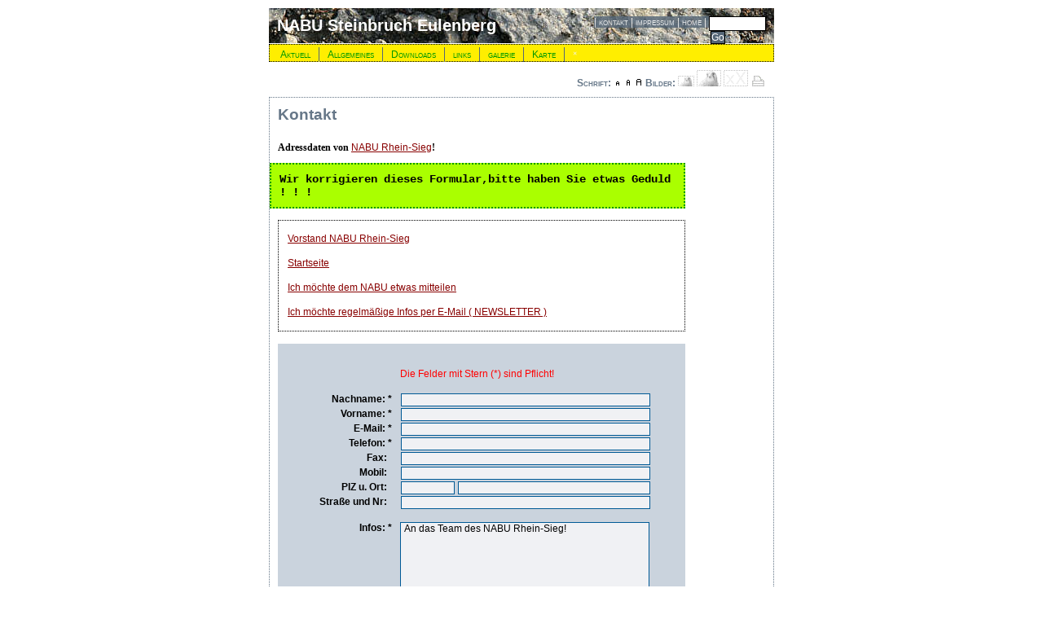

--- FILE ---
content_type: text/html
request_url: http://www.horstees.de/cgi-bin/baseportal.pl?htx=/section/eulenberg/public/index&modus=normal&titel=Kontakt&display=allgemeines&font=12
body_size: 6701
content:




<!DOCTYPE html PUBLIC "-//W3C//DTD XHTML 1.0 Strict//EN"
"http://www.w3.org/TR/xhtml1/DTD/xhtml1-strict.dtd">
<html xmlns="http://www.w3.org/1999/xhtml" lang="en" xml:lang="en">
<head>
<meta http-equiv="imagetoolbar" content="no" />
<meta name="robots" content="follow" />
<meta name="revisit-after" content="7 days" />
<meta http-equiv="content-language" content="de" />
<meta http-equiv="content-type" content="text/html; charset=ISO-8859-1" />
<meta http-equiv="content-Script-type" content="text/javascript" />
<meta http-equiv="content-Style-type" content="text/css" />
<meta name="author" content="Horst Köcher" />
<meta name="keywords" content="Steinbruch, Eulenberg, Nabu, Nabu Rhein-Sieg, Hennef, Rhein-Sieg-Kreis, Siegburg, Eitorf, Basalt, Westerwald, Vulkanismus, Gelbbauchunke, Siebengebirge, Schotter, südexponiert, Hang, Hänge, Blockhalde, xerotherm, trocken, warm, Niederwald, Naturschutzgebiet, Pflanzen, Tiere, wärmeliebend, Lebensraum, Basaltsäule, Wasser, Terrasse, Hühnerberg, Hanfbachtal, Uckerath, Hanfbach, Wald, Flächen, Maßnahme, mähen, Mähgut, Wiese, Trockenrasen, See, Qualle, Meduse, seltene, Pflegeplan, Stiftung, Nordrhein, Westfalen, Köln, Kölner, Kreissparkasse, Schwalbenschwanz, Feuerfalter, Spanische Flagge, Russischer Bär, Kleiner Perlmutterfalter, Bläuling, Farn, Bäume," />
<meta name="description" content="Der Basalt im Steinbruch Eulenberg bietet Tiere und Pflanzen eine ...." />
<link rel="shortcut icon" href="http://www.horstees.de/bp-files/logo_NABU_icon.ico" />
<script type="text/javascript" src="../../../../../JS/js.js"></script>
<title>Steinbruch Eulenberg</title>
<style type="text/css">
* {
margin:0px;
padding:0px;
font-size:12px;
font-family:verdana,arial,sans;
font-weight:normal;
text-align:left;
}
a.hell:link
{
font-family:verdana,arial;
font-weight:400;
font-style:normal;
text-decoration:none;
color:#F1F5F9;
}
a.hell:visited
{
font-family:verdana,arial;
font-weight:400;
font-style:normal;
text-decoration:none;
color:#F1F5F9;
}
a.hell:hover
{
font-family:verdana,arial;
font-weight:400;
font-style:normal;
text-decoration:underline;
color:#ff0000;
}
a.hell:active
{
font-family:verdana,arial;
font-weight:400;
font-style:normal;
text-decoration:underline;
color:#ff8800;
}
a.gruen:link
{
font-family:verdana,arial;
font-weight:400;
font-style:normal;
text-decoration:none;
color:#009900;
}
a.gruen:visited
{
font-family:verdana,arial;
font-weight:400;
font-style:normal;
text-decoration:none;
color:#00aa00;
}
a.gruen:hover
{
font-family:verdana,arial;
font-weight:400;
font-style:normal;
text-decoration:underline;
color:#ff0000;
}
a.gruen:active
{
font-family:verdana,arial;
font-weight:400;
font-style:normal;
text-decoration:underline;
color:#ff8800;
}
a.dunkel:link
{
font-family:verdana,arial;
font-weight:300;
font-style:normal;
text-decoration:underline;
color:#880000;
}
a.dunkel:visited
{
font-family:verdana,arial;
font-weight:300;
font-style:normal;
text-decoration:underline;
color:#880000;
}
a.dunkel:hover
{
font-family:verdana,arial;
font-weight:300;
font-style:normal;
text-decoration:underline;
color:#ff8800;
}
a.dunkel:active
{
font-family:verdana,arial;
font-weight:300;
font-style:normal;
text-decoration:underline;
color:#ff0000;
}
.station
{
color:00bb00;
text-align:left;
vertical-align:middle;
font-weight:bold;
font-family:verdana;
font-size:20px;
letter-spacing:0px;
}
.normal
{
text-align:left;
padding-left:10px;
font-weight:normal;
font-family:verdana;
line-height:15px;
}
.fett
{
text-align:left;
padding-left:10px;
font-weight:bold;
font-family:verdana;
line-height:18px;
}
.form
{
width:80px;
height:18px;
border-style:solid;
border-width:1px;
border-color:#CCDDEE;
background-color:#ffffff;
font-size:10px;
font-family:verdana,arial;
font-weight:normal;
text-align:right;
}
.transparent
{
-moz-opacity:0.55;
filter:alpha(opacity=55);
opacity:0.55;
}
#nobr { white-space:nowrap; }
#derkoerper {
//text-align:center;
background-color:#ffffff;
}
img {
border:none;
}
#aussen {
margin:10px auto;
width:780px;
height:1024px;
background-color:#ffffff;
}
#linker_teil {
background-color:#ffffff;
float:left;
width:620px;
}
#rechter_teil {
float:left;
width:137px;
height:100%;
}
#anzeige_display {
min-height:40px;
color:#000000;
border:dotted #667788 1px; /*solid #F1F5F9*/
border-bottom:dotted #F1F5F9 1px;
}
#anzeige_schalter {
padding:10px;
text-align:right;
font-weight:bold;
font-variant:small-caps;
color:#667788;
}
.anzeige_bild_mit_bilddaten {
float:left;
padding-right:10px;
padding-bottom:4px;
}
#logo_sockel {
clear:both;
height:107px;
white-space:nowrap;
background-color:white;
border:dotted #667788 1px;
padding-left:10px;
}
.schriftzug {
padding:10px;
background-color:#667788;
font-size:20px;
font-weight:bold;
font-family:arial,sans;
color:#ffffff;
vertical-align:middle;
}
.menu {
margin-left:1px;
margin-right:1px;
font-variant:small-caps;
}
.menu_1, .menu_2 {
font-family:arial,sans;
}
.menu_1 {
font-weight:bold;
background-color:#667788;
padding-top:3px;
padding-bottom:3px;
padding-left:6px;
border-bottom:solid #556677 1px;
border-top:solid #BBCCDD 1px;
}
.menu_2 {
margin-left:2px;
margin-right:2px;
padding-left:8px;
padding-top:1px;
padding-bottom:1px;
background-color:#BBCCDD;
border-bottom:dotted #ffffff 1px;
}
#menu_logo {
text-align:center;
margin:0px;
}
.untermenu {
-moz-opacity:0.9;
filter:alpha(opacity=90);
opacity:0.9;
}
</style>
<script type="text/javascript">
/* <![CDATA[ */
/* JavaScript-Kommentar: jetzt folgt ein kleines Script */
var melody = "tuned";
var breite_eingabe = 580;
var hoehe_eingabe = 600;
function testalert()
{
alert('test');
}
function fenster_fuer_hilfe(adresse,breite,hoehe)
{
parameter_fuer_fenster = "width=" + breite + ",height=" + hoehe + ",screenX=100,screenY=60,status=yes,resizable=yes,scrollbars";
hilfefenster = window.open(adresse,fenstername,parameter_fuer_fenster);
hilfefenster.focus();
}
function fenster_fuer_tabellenansicht(adresse,breite,hoehe)
{
parameter_fuer_fenster = "width=" + breite + ",height=" + hoehe + ",screenX=50,screenY=50,status=yes,resizable=yes,scrollbars";
tabansicht = window.open(adresse,fenstername,parameter_fuer_fenster);
tabansicht.focus();
}
function fits_up(source,gdb,name)
{
server_name = window.location.host;
var fenstername = this.name + name;
grafikansicht = window.open("http://" + server_name + "/cgi-bin/baseportal.pl?htx=/section/eulenberg/public/fits_galerie&siddy=&sidid=&gdb=" + gdb + "&pi=" + source,"galerie","height=50,width=50,screenX=50,screenY=50,status=yes,resizable=yes,scrollbars",fenstername);
}
function fenster_fuer_aenderung(adresse,breite,hoehe,name)
{
parameter_fuer_fenster = "width=" + breite + ",height=" + hoehe + ",screenX=50,screenY=20,status=yes,resizable=yes,scrollbars";
var fenstername = this.name + name;
aenderung = window.open(adresse,fenstername,parameter_fuer_fenster);
aenderung.focus();
}
function bild_dokument_fenster(adresse,titel,breite,hoehe,size,motiv,quelle)
{
absender = adresse;
Manfred=window.open(absender,"OTTO","width=700,height=500,resizable=yes,scrollbars=yes,screenX=200");
Manfred.document.open();
Manfred.document.write("<html><body><table><tr><td style=font-size:10px;line-height:20px;font-family:verdana;><b>" + "Titel: " + titel + "<br>" + breite + " x " + hoehe + " px <br>" + size + " bytes" + "<br>" + "Motiv: " + motiv + "<br>" + "Quelle: " + quelle + "</b></td></tr><tr><td><img src=" + absender + "></td></tr></table></body></html>");
Manfred.document.close();
Manfred.focus();
}
function bild_dokument_html_fenster(adresse,breite,hoehe)
{
fensterbreite = breite + 40;
fensterhoehe = hoehe + 170;
//alert(fensterbreite + " " + fensterhoehe);
parameter = "width=" + fensterbreite + ",height=" + fensterhoehe + ",resizable=yes,scrollbars=yes,screenX=200";
Toni = window.open(adresse,"OTTO",parameter);
Toni.focus();
}
function dokument_fenster(adresse)
{
absender = adresse; Finster=window.open(absender,"OTTO","width=700,height=500,resizable=yes,scrollbars=yes,screenX=50");
Finster.focus();
}
function galerie(ping,peng,pang,pong)
{
//alert(ping + " " + peng + " " + pang + " " + pong);
adresse = pong + "&Id=" + ping + "&rubrik=" + peng + "&modus=" + pang;
adresse = adresse.replace(/ /g,"%20");
adresse = adresse.replace(/ß/g,"%DF");
adresse = adresse.replace(/ä/g,"%E4");
adresse = adresse.replace(/ö/g,"%F6");
adresse = adresse.replace(/ü/g,"%FC");
adresse = adresse.replace(/Ä/g,"%C4");
adresse = adresse.replace(/Ö/g,"%D6");
adresse = adresse.replace(/Ü/g,"%DC");
galerie = window.open(adresse,"galeriefenster","width=620,height=620,scrollbars,resizable=yes");
galerie.moveTo(20,20);
galerie.focus();
}
/* und damit ist das Script auch schon zu ende */
/* ]]> */
</script>
<script type="text/javascript">
/* <![CDATA[ */
/* Wechsel von Kleinformat in Großformat und zurück */
function bildwechsel_X(image_id,image_datei,breite,format)
{
//alert(image_id + " " + image_datei + " " + breite + " " + format);
trennung = image_datei.lastIndexOf("/") + 1;
image_datei_basic = image_datei.substr(trennung);
pfad = image_datei.substr(0,trennung);
basic_teile = image_datei_basic.split(".");
image_datei_name = basic_teile[0];
image_datei_typ = basic_teile[1];
pressebild = image_datei_name.search(/_PRESS_/);
if(pressebild == -1)
{
if(breite > 200)
{
if(format == "gross")
{
neue_image_datei = pfad + image_datei_name + "." + image_datei_typ;
}
else
{
neue_image_datei = pfad + image_datei_name + "_thumb_200." + image_datei_typ;
}
}
}
else
{
image_datei_name = image_datei_name.replace(/_thumb_200/,"");
if(format=="gross")
{
if(breite>600)
{
neue_image_datei = pfad + image_datei_name + "_thumb_600." + image_datei_typ;
}
else
{
neue_image_datei = pfad + image_datei_name + "." + image_datei_typ;
}
}
else
{
neue_image_datei = pfad + image_datei_name + "_thumb_200." + image_datei_typ;
}
}
var element_id = "div_" + image_id;
document.getElementById(image_id).src = neue_image_datei;
}
var nummern = new Array();
function schriftgroesse(id_text_element,plusoderminus)
{
//alert (id_text_element + " " + plusoderminus); // vorsicht endlos
var fontsize = parseInt(document.getElementById(id_text_element).style.fontSize.replace(/px/, ""));
var fontsize_neu = "";
var fontsize_neu_px = "";
if(plusoderminus == "plus")
{
fontsize_neu = fontsize + 1;
}
if(plusoderminus == "minus")
{
fontsize_neu = fontsize - 1;
}
if(plusoderminus == "normal")
{
fontsize_neu = 12;
}
fontsize_neu_px = fontsize_neu + "px";
document.getElementById(id_text_element).style.fontSize = fontsize_neu_px;
}
function schriftgroesse_alle_texte(variable,plusoderminus)
{
for(i = 0; i < nummern.length; ++i)
{
id_text_element = "div_text_" + nummern[i];
schriftgroesse(id_text_element,plusoderminus);
}
}
function schriftgroesser(id_von_element) {
groesse_aktuell = document.getElementById(id_von_element).style.fontSize;
groesse_aktuell = groesse_aktuell.replace(/px/,"");
groesse_neu = (parseInt(groesse_aktuell) + 1) + "px";
document.getElementById(id_von_element).style.fontSize = groesse_neu;
aktiv_plus = window.setTimeout("schriftgroesser('" + id_von_element + "')", 500);
}
function schriftkleiner(id_von_element) {
groesse_aktuell = document.getElementById(id_von_element).style.fontSize;
groesse_aktuell = groesse_aktuell.replace(/px/,"");
groesse_neu = (parseInt(groesse_aktuell) - 1) + "px";
document.getElementById(id_von_element).style.fontSize = groesse_neu;
aktiv_minus = window.setTimeout("schriftkleiner('" + id_von_element + "')", 500);
}
/* dieses Script wurde am 11.11. !!! 2006 erstellt */
/* ]]> */
</script>
</head>
<body id="derkoerper" >
<div id="aussen" style="width:620px;">
<div id="linker_teil"><div class="schriftzug" style="background-image:url(http://www.horstees.de/bp-files/_EUL_v2_basaltschotter_01_620_100.jpg);background-repeat:no-repeat;"><div style="float:right;">
<div><form id="Volltextsuche_Go" action="http://www.horstees.de/cgi-bin/baseportal.pl?htx=/section/eulenberg/public/index" method="post" enctype="multipart/form-data">
<p>
<input type="hidden" name="htx=" value="/section/eulenberg/public/index"></input>
<input type="hidden" name="display=" value="allgemeines"></input>
<input type="hidden" name="titel=" value="Suche"></input>
<input type="hidden" name="font=" value="12"></input>
</p>
<p><input style="padding:1px;text-align:left;border:solid #000000 1px;float:left;font-size:12px;width:66px;" type="text" name="_fullsearch=" value=""></input></p>
<p><input style="margin-left:2px;text-align:center;color:#ffffff;border:solid #000000 1px;background-color:#556677;font-size:12px;" type="submit" name="Submitbutton" value="Go" onmouseover="this.style.backgroundColor='#CCDDEE'" onmouseout="this.style.backgroundColor='#556677'" ></input></p></form></div>
</div><div style="float:right;"><span style="font-variant:small-caps;background-color:#556677;opacity:0.8;">|&nbsp;<a class="hell" href="http://www.horstees.de/cgi-bin/baseportal.pl?htx=/section/eulenberg/public/index&amp;display=allgemeines&amp;titel=Kontakt#Kontakt" title="Nehmen Sie mit uns Kontakt auf!" >kontakt</a>&nbsp;|&nbsp;<a class="hell" href="http://www.horstees.de/cgi-bin/baseportal.pl?htx=/section/eulenberg/public/index&amp;display=allgemeines&amp;titel=Impressum#Impressum" title="Wer ist für die Seite verantwortlich" >impressum</a>&nbsp;|&nbsp;<a class="hell" href="http://www.horstees.de/cgi-bin/baseportal.pl?htx=/section/eulenberg/public/index" title="Startseite " >home</a>&nbsp;|&nbsp;</span></div><div style="float:left;font-family:arial,sans;font-size:20px;font-weight:bold;">NABU&nbsp;Steinbruch&nbsp;Eulenberg<a id="top">&nbsp;</a></div>&nbsp;</div><!-- div schriftzug ende-->
<div class="menu_quer" style="background-color:#ffee00;border:1px black dotted;margin-top:1px;padding:3px;"><div style="float:left;border-right:1px #556677 solid;padding:2px;padding-left:10px;padding-right:10px;font-variant:small-caps;position:relative;z-index:2;" id="menu_0" ><a class="gruen" title="" href="http://www.horstees.de/cgi-bin/baseportal.pl?htx=/section/eulenberg/public/index&amp;display=aktuell&amp;modus=normal">Aktuell</a></div><div style="float:left;border-right:1px #556677 solid;padding:2px;padding-left:10px;padding-right:10px;font-variant:small-caps;position:relative;z-index:2;" id="menu_1" onmouseover="document.getElementById('untermenu_1').style.visibility='visible'" onclick="document.getElementById('untermenu_1').style.visibility='hidden'"><a class="gruen" title="" href="http://www.horstees.de/cgi-bin/baseportal.pl?htx=/section/eulenberg/public/index&amp;display=allgemeines&amp;modus=normal">Allgemeines</a><div class="untermenu" id="untermenu_1" style="visibility:hidden;background-color:#ffffee;position:absolute;z-index:2;top:20px;left:0px;padding-top:0px;border-left:1px #009900 dotted;"><div style="padding-top:2px;padding-left:10px;" id="menupunkt_1_1"><a class="gruen" style="font-size:.9em;" href="http://www.horstees.de/cgi-bin/baseportal.pl?htx=/section/eulenberg/public/index&amp;display=allgemeines&amp;modus=normal&amp;titel=Vorstand#Vorstand">&bull;&nbsp;Vorstand</a></div><div style="padding-top:2px;padding-left:10px;" id="menupunkt_1_2"><a class="gruen" style="font-size:.9em;" href="http://www.horstees.de/cgi-bin/baseportal.pl?htx=/section/eulenberg/public/index&amp;display=allgemeines&amp;modus=normal&amp;titel=Impressum#Impressum">&bull;&nbsp;Impressum</a></div><div style="padding-top:2px;padding-left:10px;" id="menupunkt_1_3"><a class="gruen" style="font-size:.9em;" href="http://www.horstees.de/cgi-bin/baseportal.pl?htx=/section/eulenberg/public/index&amp;display=allgemeines&amp;modus=normal&amp;titel=Kontakt#Kontakt">&bull;&nbsp;Kontakt</a></div><div style="padding-top:2px;padding-left:10px;" id="menupunkt_1_4"><a class="gruen" style="font-size:.9em;" href="http://www.horstees.de/cgi-bin/baseportal.pl?htx=/section/eulenberg/public/index&amp;display=allgemeines&amp;modus=normal&amp;titel=Disclaimer#Disclaimer">&bull;&nbsp;Disclaimer</a></div><div style="padding-top:2px;padding-left:10px;" id="menupunkt_1_5"><a class="gruen" style="font-size:.9em;" href="http://www.horstees.de/cgi-bin/baseportal.pl?htx=/section/eulenberg/public/index&amp;display=allgemeines&amp;modus=normal&amp;titel=Galerie#Galerie">&bull;&nbsp;Galerie</a></div><div style="padding-top:2px;padding-left:10px;" id="menupunkt_1_6"><a class="gruen" style="font-size:.9em;" href="http://www.horstees.de/cgi-bin/baseportal.pl?htx=/section/eulenberg/public/index&amp;display=allgemeines&amp;modus=normal&amp;titel=Karte#Karte">&bull;&nbsp;Karte</a></div><div style="padding-top:2px;padding-left:10px;" id="menupunkt_1_7"><a class="gruen" style="font-size:.9em;" href="http://www.horstees.de/cgi-bin/baseportal.pl?htx=/section/eulenberg/public/index&amp;display=allgemeines&amp;modus=normal&amp;titel=Suche#Suche">&bull;&nbsp;Suche</a></div><div style="padding-top:2px;padding-left:10px;" id="menupunkt_1_8"><a class="gruen" style="font-size:.9em;" href="http://www.horstees.de/cgi-bin/baseportal.pl?htx=/section/eulenberg/public/index&amp;display=allgemeines&amp;modus=normal&amp;titel=Browser#Browser">&bull;&nbsp;Browser</a></div><div style="background-color:#ffffee;color:#ff0000;padding:2px;text-align:right;width:100px;" onclick="document.getElementById('untermenu_1').style.visibility='hidden'" onmouseover="this.style.cursor='hand'">[&times;]&nbsp;</div></div></div><div style="float:left;border-right:1px #556677 solid;padding:2px;padding-left:10px;padding-right:10px;font-variant:small-caps;position:relative;z-index:2;" id="menu_2" ><a class="gruen" title="" href="http://www.horstees.de/cgi-bin/baseportal.pl?htx=/section/eulenberg/public/index&amp;display=downloads&amp;modus=normal">Downloads</a></div><div style="float:left;border-right:1px #556677 solid;padding:2px;padding-left:10px;padding-right:10px;font-variant:small-caps;" id="menu_3"><a class="gruen" title="" href="http://www.horstees.de/cgi-bin/baseportal.pl?htx=/section/eulenberg/public/index&amp;display=links&amp;modus=extern&amp;font=12">links</a></div><div style="float:left;;border-right:1px #556677 solid;padding:2px;padding-left:10px;padding-right:10px;font-variant:small-caps;" id="menu_4"><a class="gruen" title="" href="http://www.horstees.de/cgi-bin/baseportal.pl?htx=/section/eulenberg/public/index&amp;display=allgemeines&amp;titel=Galerie&amp;font=12#Galerie">galerie</a></div><div style="float:left;border-right:1px #556677 solid;padding:2px;padding-left:10px;padding-right:10px;font-variant:small-caps;" id="menu_5" ><a class="gruen" title="" href="http://www.horstees.de/cgi-bin/baseportal.pl?htx=/section/eulenberg/public/index&amp;display=allgemeines&amp;titel=Karte&amp;font=12#Karte">Karte</a></div><a class="hell" style="font-size:9px;padding-left:10px;" href="http://www.horstees.de/cgi-bin/baseportal.pl?htx=/section/eulenberg/public/fits_einstieg">&times;</a>&nbsp;&nbsp;</div>
<div id="anzeige_schalter" >Schrift:&nbsp;<a title="Kleine Schriftgröße" href="http://www.horstees.de/cgi-bin/baseportal.pl?htx=/section/eulenberg/public/index&amp;modus=normal&amp;font=12&amp;display=allgemeines&amp;titel=Kontakt&amp;font=10"><img src="http://www.horstees.de/bp-files/_EUL_icon_A_klein_trans_10_10.gif" alt="Kleine Schrift (10px)" /></a>&nbsp;<a title="Mittlere Schriftgröße" href="http://www.horstees.de/cgi-bin/baseportal.pl?htx=/section/eulenberg/public/index&amp;modus=normal&amp;font=12&amp;display=allgemeines&amp;titel=Kontakt&amp;font=12"><img src="http://www.horstees.de/bp-files/_EUL_icon_A_normal_trans_10_10.gif" alt="Mittelgroße Schrift (12px)" /></a>&nbsp;<a title="Große Schriftgröße" href="http://www.horstees.de/cgi-bin/baseportal.pl?htx=/section/eulenberg/public/index&amp;modus=normal&amp;font=12&amp;display=allgemeines&amp;titel=Kontakt&amp;font=14"><img src="http://www.horstees.de/bp-files/_EUL_icon_A_gross_trans_10_10.gif" alt="Große Schrift (14px)" /></a>&nbsp;Bilder:&nbsp;<a title="Kleine Bilder (bis 200px Breite), kurze Ladezeit" href="http://www.horstees.de/cgi-bin/baseportal.pl?htx=/section/eulenberg/public/index&amp;modus=normal&amp;font=12&amp;display=allgemeines&amp;titel=Kontakt&amp;format=klein&amp;font=12"><img src="http://www.horstees.de/bp-files/_EUL_icon_kleine_bilder_20_13.gif" alt="Kleine Bilder" /></a>&nbsp;<a title="Falls vorhanden: Große Bilder (bis 600px Breite), evtl. lange Ladezeit" href="http://www.horstees.de/cgi-bin/baseportal.pl?htx=/section/eulenberg/public/index&amp;modus=normal&amp;font=12&amp;display=allgemeines&amp;titel=Kontakt&amp;format=gross&amp;font=12"><img src="http://www.horstees.de/bp-files/_EUL_icon_grosse_bilder_30_20.gif" alt="Große Bilder" /></a>&nbsp;<a title="Ohne Bilder" href="http://www.horstees.de/cgi-bin/baseportal.pl?htx=/section/eulenberg/public/index&amp;modus=normal&amp;font=12&amp;display=allgemeines&amp;titel=Kontakt&amp;format=null&amp;font=12"><img src="http://www.horstees.de/bp-files/_EUL_icon_keine_bilder_30_20.gif" alt="Keine Bilder" /></a>&nbsp;<a href="http://www.horstees.de/cgi-bin/baseportal.pl?htx=/section/eulenberg/public/index&amp;modus=normal&amp;font=12&amp;display=allgemeines&amp;titel=Kontakt&amp;modus=druck"><img src="http://www.horstees.de/bp-files/_EUL_drucken_grau_trans_19_13.gif" alt="Link zur Druckversion" title="Link zur Druckversion" /></a></div>
<div id="anzeige_display">
<div style="z-index:1;"><p style="padding:10px;font-weight:bold;font-size:1.6em;color:#667788;">Kontakt</p><div style="width:90%;border:none;">
<table id="ganz_aussen" cellpadding="0" cellspacing="0" style="width:500px;border:none;"><tr><td class="fett" style="padding:10px;margin:10px;">Adressdaten von <a class="dunkel" href="javascript:adress_fenster()">NABU Rhein-Sieg</a>!</td></tr><tr><td style="padding:10px;margin:10px;border:2px #009900 dotted;font-size:14px;background-color:#aaff00;font-family:courier;font-weight:bold;">Wir korrigieren dieses Formular,bitte haben Sie etwas Geduld ! ! ! </td></tr><tr><td style="height:10px" colspan="2"><img src="http://www.horstees.de/bp-files/klaresache.gif" style="height:10px;width:1px;" alt="" /></td></tr><tr><td class="normal"><table cellpadding="0" cellspacing="0" style="border:none;background-color:#FFFFFF;width:500px;border-style:dotted;border-width:1px;border-color:-mittel;">
<tr><td style="height:10px" colspan="2"><img src="http://www.horstees.de/bp-files/klaresache.gif" style="height:10px;width:1px;" alt="" /></td></tr>
<tr><td class="normal" style="height:10px;"><img src="http://www.horstees.de/bp-files/klaresache.gif" style="height:10px;width:1px;text-align:left;" alt="" /><a class="dunkel" href="http://www.horstees.de/cgi-bin/baseportal.pl?htx=/section/eulenberg/public/index&amp;display=allgemeines&amp;titel=vorstand">Vorstand NABU Rhein-Sieg</a></td></tr>
<tr><td style="height:10px" colspan="2"><img src="http://www.horstees.de/bp-files/klaresache.gif" style="height:10px;width:1px;" alt="" /></td></tr>
<tr><td class="normal" style="height:10px;width:1px;text-align:left;"><img src="http://www.horstees.de/bp-files/klaresache.gif" style="height:10px;width:1px;" alt="" /><a class="dunkel" href="http://www.steinbruch-eulenberg.info">Startseite</a></td></tr>
<tr><td style="height:10px" colspan="2"><img src="http://www.horstees.de/bp-files/klaresache.gif" style="height:10px;width:1px;" alt="" /></td></tr>
<tr><td class="normal" style="height:10px;"><img src="http://www.horstees.de/bp-files/klaresache.gif" style="height:10px;width:1px;" alt="" /><a class="dunkel" href="http://www.horstees.de/cgi-bin/baseportal.pl?htx=/section/eulenberg/public/index&amp;display=allgemeines&amp;titel=Kontakt&amp;f_typ=info&amp;c_typ=info#formular">Ich möchte dem NABU etwas mitteilen</a></td></tr>
<tr><td style="height:10px" colspan="2"><img src="http://www.horstees.de/bp-files/klaresache.gif" style="height:10px;width:1px;" alt="" /></td></tr>
<tr><td class="normal" style="height:10px;width:1px;text-align:left;"><img src="http://www.horstees.de/bp-files/klaresache.gif" style="height:10px;width:1px;" alt="" /><a class="dunkel" style="white-space:nowrap;" href="http://www.horstees.de/cgi-bin/baseportal.pl?htx=/section/eulenberg/public/index&amp;display=allgemeines&amp;titel=Kontakt&amp;f_typ=info&amp;c_typ=newsletter#formular">Ich möchte regelmäßige Infos per E-Mail (&nbsp;NEWSLETTER&nbsp;)</a></td></tr>
<tr><td style="height:10px" colspan="2"><img src="http://www.horstees.de/bp-files/klaresache.gif" style="height:10px;width:1px;" alt="" /></td></tr>
</table></td></tr><tr><td class="normal"><a id="formular">&nbsp;</a><form id="anmeldung" action="http://www.horstees.de/cgi-bin/baseportal.pl?htx=/section/eulenberg/public/index&amp;display=allgemeines&amp;titel=Kontakt&amp;nr=#formular"
method="post" enctype="multipart/form-data" style="margin:0px;"><p>
<input type="hidden" name="htx=" value="/section/eulenberg/public/index"></input>
<input type="hidden" name="display=" value="allgemeines"></input>
<input type="hidden" name="titel=" value="Kontakt"></input>
<input type="hidden" name="neuer_eintrag=" value="true"></input>
<input type="hidden" name="formul=" value="kontakt"></input>
<input type="hidden" name="nr=" value=""></input>
<input type="hidden" name="f_typ=" value="info"></input>
<input type="hidden" name="c_typ=" value="info"></input></p><table id="form" cellpadding="0" cellspacing="0" style="background-color:#CAD3DD;width:500px;border:none;font-family:verdana;">
<tr><td style="height:10px" colspan="2"><img src="http://www.horstees.de/bp-files/klaresache.gif" style="height:10px;width:1px;" alt="" /></td></tr>
<tr><td style="height:10px" colspan="2"><img src="http://www.horstees.de/bp-files/klaresache.gif" style="height:10px;width:1px;" alt="" /></td></tr>
<tr><td colspan="2" style="color:red;white-space:nowrap;padding-left:150px;">Die Felder mit Stern (*) sind Pflicht!</td></tr>
<tr><td style="height:10px" colspan="2"><img src="http://www.horstees.de/bp-files/klaresache.gif" style="height:10px;width:1px;" alt="" /></td></tr>
<tr><td style="font-weight:bold;text-align:right;padding-right:10px;width:140px;">Nachname: *</td><td class="put3"><input type="text" style="background-color:#F0F1F4;padding-left:4px;width:300px;border:solid 1px #005A96;margin:1px;" name="AM_Nachname*=" value=""></input></td></tr>
<tr><td style="font-weight:bold;text-align:right;padding-right:10px;width:140px;">Vorname: *</td><td><input type="text" style="background-color:#F0F1F4;padding-left:4px;width:300px;border:solid 1px #005A96;margin:1px;" name="AM_Vorname*=" value=""></input></td></tr>
<tr><td style="font-weight:bold;text-align:right;padding-right:10px;width:140px;">E-Mail: *</td><td><input type="text" style="background-color:#F0F1F4;padding-left:4px;width:300px;border:solid 1px #005A96;margin:1px;" name="AM_Email*=" value="" ></input></td></tr>
<tr><td style="font-weight:bold;text-align:right;padding-right:10px;width:140px;">Telefon: *</td><td><input type="text" style="background-color:#F0F1F4;padding-left:4px;width:300px;border:solid 1px #005A96;margin:1px;" name="AM_FON*=" value=""></input></td></tr>
<tr><td style="font-weight:bold;text-align:right;padding-right:10px;width:140px;">Fax:&nbsp;&nbsp;</td><td><input type="text" style="background-color:#F0F1F4;padding-left:4px;width:300px;border:solid 1px #005A96;margin:1px;" name="AM_FAX=" value=""></input></td></tr>
<tr><td style="font-weight:bold;text-align:right;padding-right:10px;width:140px;">Mobil:&nbsp;&nbsp;</td><td><input type="text" style="background-color:#F0F1F4;padding-left:4px;width:300px;border:solid 1px #005A96;margin:1px;" name="AM_Handy=" value=""></input></td></tr>
<tr><td style="font-weight:bold;text-align:right;padding-right:10px;width:140px;">PlZ&nbsp;u.&nbsp;Ort:&nbsp;&nbsp;</td><td><table cellpadding="0" cellspacing="0"><tr><td style="width:58px;padding-right:2px;"><input type="text" style="background-color:#F0F1F4;padding-left:4px;width:300px;border:solid 1px #005A96;margin:1px;;width:60px;" name="AM_PLZ=" value="" maxlength="5"></input></td><td style="font-weight:bold;text-align:right;padding-right:10px;width:140px;"><input type="text" style="background-color:#F0F1F4;padding-left:4px;width:300px;border:solid 1px #005A96;margin:1px;;width:230px;" name="AM_Ort=" value=""></input></td></tr></table></td></tr>
<tr><td style="font-weight:bold;text-align:right;padding-right:10px;width:140px;">Straße&nbsp;und&nbsp;Nr:&nbsp;&nbsp;</td><td><input type="text" style="background-color:#F0F1F4;padding-left:4px;width:300px;border:solid 1px #005A96;margin:1px;" name="AM_Strasse_und_Nr=" value=""></input></td></tr>
<tr><td style="height:10px" colspan="2"><img src="http://www.horstees.de/bp-files/klaresache.gif" style="height:10px;width:1px;" alt="" /></td></tr><tr><td style="font-weight:bold;vertical-align:top;text-align:right;padding-right:10px;width:120px;">Infos:&nbsp;*</td><td><textarea style="background-color:#F0F1F4;padding-left:4px;width:300px;height:180px;border:solid 1px #005A96;" name="Info=" cols="" rows="" >An das Team des NABU Rhein-Sieg!</textarea></td></tr>
<tr><td style="height:10px" colspan="2"><img src="http://www.horstees.de/bp-files/klaresache.gif" style="height:10px;width:1px;" alt="" /></td></tr>
<tr><td style="font-weight:bold;text-align:right;padding-right:10px;width:120px;"><input type="reset" value="Reset" style="background-color:#F0F1F4;border:solid 1px #005A96;width:80px;text-align:center;"></input></td><td><input type="submit" style="background-color:#F0F1F4;border:solid 1px #005A96;width:306px;text-align:center;" value="Absenden"></input></td></tr>
<tr><td style="height:10px" colspan="2"><img src="http://www.horstees.de/bp-files/klaresache.gif" style="height:10px;width:1px;" alt="" /></td></tr>
</table></form></td></tr><tr><td style="height:10px" colspan="2"><img src="http://www.horstees.de/bp-files/klaresache.gif" style="height:10px;width:1px;" alt="" /></td></tr><tr><td style="height:10px" colspan="2"><img src="http://www.horstees.de/bp-files/klaresache.gif" style="height:10px;width:1px;" alt="" /></td></tr><tr><td style="height:10px" colspan="2"><img src="http://www.horstees.de/bp-files/klaresache.gif" style="height:10px;width:1px;" alt="" /></td></tr></table>
<script type="text/javascript">
/* <![CDATA[ */
/* JavaScript-Kommentar: jetzt folgt ein kleines Script */
function kontrolle()
{
var anzahl_der_inputs = document.anmeldung.length;
var string_der_namen = "";
var string_element_nr = "";
alert(anzahl_der_inputs + " Stück sind OK!");
}
function adress_fenster()
{
pop_up = window.open("http://www.naturschule-aggerbogen.de/cgi-bin/baseportal.pl?htx=/hidden/adressen&Sortiername=NABU Rhein-Sieg&task=ni&","Fensterchen","width=450,height=300,screenX=50,screenY=150,resizable=yes,scrollbars=no");
pop_up.focus();
}
/* und damit ist das Script auch schon zu ende */
/* ]]> */
</script></div><div style="padding:10px;"></div></div></div><!-- div anzeige_display ende-->
<div id="logo_sockel"><a href="javascript:dokument_fenster('http://www.nabu-rhein-sieg.de')" title="NABU Rhein-Sieg-Kreis" ><img src="http://www.horstees.de/bp-files/_EUL_logo_nabu_130_105.gif" alt="Logo NABU Rhein-Sieg" /></a><a href="javascript:dokument_fenster('http://www.nrw-stiftung.de/projekte/projekt.php?pid=348')" title="Nordrhein-Westfalen-Stiftung - Projekte" ><img src="http://www.horstees.de/bp-files/_EUL_logo_stiftung_nrw_240_105.gif" alt="Logo NRW Stiftung" style="padding-left:10px;" /></a><a href="javascript:dokument_fenster('https://www.ksk-koeln.de/Sparkassenstiftung_fuer_den_Rhein_Sieg_Kreis.aspx?viewoption_region=rbk,rbk&amp;#Top')" title="Stiftung der Sparkasse für den Rhein-Sieg-Kreis" ><img src="http://www.horstees.de/bp-files/_EUL_logo_stiftung_ksk_190_105.gif" alt="Logo KSK Stiftung" style="padding-left:10px;" /></a></div><!-- div logo_sockel ende-->
<div style="height:400px;clear:both;font-size:9px;color:#556677;margin:auto;width:760px;border:none;padding:10px;"><div style="float:left;"><a href="http://validator.w3.org/check?uri=referer"><img src="http://www.horstees.de/bp-files/_EUL_valid-xhtml10_x_12.gif" alt="Valid XHTML 1.0 Strict" style="height:12px;width:45px;" /></a></div><div style="color:#CCDDEE;font-size:0.8em;">&nbsp;&nbsp;Script bearbeitet in 0.05 - 0.07 sec&nbsp;&nbsp;|&nbsp;&nbsp;Programmierung: Horst Köcher <a title="" class="hell" style="font-size:.8em;background-color:#CCDDEE;" href="http://www.horstees.de/cgi-bin/baseportal.pl?htx=/target/public/index&amp;datenbank=/target/public/infos&amp;design=griff&amp;color=ffdc00&amp;datenbank=/target/public/infos&amp;publico=true&amp;design=griff&amp;color=ffdc00&amp;datenbank=/target/public/infos&amp;design=griff&amp;titel=Impressum&amp;Id=2">www.horstees.de</a>&nbsp;&nbsp;|&nbsp;&nbsp;</div></div>
</div><!-- div linker_teil ende -->
</div><!-- div aussen ende--></body></html>

--- FILE ---
content_type: text/javascript
request_url: http://www.horstees.de/JS/js.js
body_size: 2208
content:


function fenster_auf(eins,zwei,drei)
{

   adresse = eins;   
   typ = zwei;
   nummer = drei;

   switch(typ)
   {
     case "LNK" : breite=800;
                    hoehe=550;
                    eigenschaften = ",resizable=yes,dependent=no,menubar=yes,screenX=200,screenY=80,scrollbars,locationbar";
 
                    break;

     case "TAB" : breite=660;
                    hoehe=500;
                    eigenschaften = ",resizable=yes,dependent=yes,menubar=yes,screenX=300,screenY=100,scrollbars";
             
                    break;

     case "ADR" : breite=450;
                    hoehe=300;
                  eigenschaften = ",resizable=no,dependent=yes,menubar=yes,screenX=500,screenY=120";

                    break;
   }

   suche = /^http:///g;

   testergebnis = suche.test(adresse);
   if(testergebnis==false){adresse = "http://" + adresse;}

   parameter = "width=" + breite + ",height=" + hoehe + eigenschaften;

   zwei = window.open(adresse,zwei,parameter);
   zwei.focus();
}



function presse_foto(adresse,titel,breite,hoehe,size,motiv,quelle)
{
absender = adresse;
Alfred=window.open(absender,"AXEL","width=700,height=500,resizable=yes,scrollbars=yes,screenX=200");

Alfred.document.open();
Alfred.document.write("<html><body><table><tr><td style=font-size:10px;line-height:20px;font-family:verdana;><b>" + "Titel: " + titel + "<br>" + breite + " x " + hoehe + " px <br>" + size + " bytes" + "<br>" + "Motiv: " + motiv + "<br>" + "Quelle: " + quelle + "</b></td></tr><tr><td><img src=" + absender + "></td></tr></table></body></html>");
Alfred.document.close();
Alfred.focus();

}


function grosses_foto(adresse,titel,breite,hoehe,size,motiv,quelle)
{

absender = "http://www.horstees.de/bp-files/" + adresse;

JUPP=window.open(absender,"BIG_BOSS","width=700,height=500,resizable=yes,scrollbars=yes,screenX=200");

JUPP.document.open();

JUPP.document.write("<html><body><table><tr><td style=font-size:10px;line-height:20px;font-family:verdana;><b>" + "Titel: " + titel + "<br>" + breite + " x " + hoehe + " px <br>" + size + " bytes" + "<br>" + "Motiv: " + motiv + "<br>" + "Quelle: " + quelle + "</b></td></tr><tr><td><img src=" + absender + "></td></tr></table></body></html>");

JUPP.document.close();

JUPP.focus();

}

function pop_up(blib,blab,blub)
{
   adress_string = "http://www.horstees.de/cgi-bin/baseportal.pl?htx=/target/public/fotostrecken_plus/foto_strecke&Id=" + blib + "&this_mod=" + blab + "&dab=" + blub;

   diaschau = window.open(adress_string,"popupfenster","width=4,height=4,scrollbars=no");
   diaschau.moveTo(50,0);
   diaschau.focus();
}


v3 = 0; op = 0; ie4  = 0; ie5 = 0; nn4 = 0; nn6 = 0; 
isMac = 0; aol = 0;

if(document.images){
    if(navigator.userAgent.indexOf("Opera") != -1){
        op = 1;
    } else {
        if(navigator.userAgent.indexOf("AOL") != -1){
            aol = 1;
        } else {
            ie  = (document.all);
            ie4 = (document.all && !document.getElementById);
            nn4 = (document.layers);
            ie5 = (document.all && document.getElementById);
            nn6 = (document.addEventListener);
            
        }
    }
} else {
    v3 = 1;	
}

if(navigator.userAgent.indexOf("Mac") != -1){
    isMac = 1;
}

// start code

var R=0
var G=0
var B=0

dragswitch = 0;
nsx        = '';
nsy        = '';

function toHex(N)
{
	N=Math.max(0,N)
	N=Math.min(255,N)
	return "0123456789ABCDEF".charAt((N-N%16)/16) + "0123456789ABCDEF".charAt(N%16)
}

function set(e)
{


        
	R=Math.max(0,R)
	R=Math.min(255,R)
	G=Math.max(0,G)
	G=Math.min(255,G)
	B=Math.max(0,B)
	B=Math.min(255,B)

	color = toHex(R) + toHex(G) + toHex(B);

	document._form.r.value = "R = " + R;
	document._form.g.value = "G = " + G;
	document._form.b.value = "B = " + B;

	document._form.my_color.value = "=" + color;
        
        document.getElementById("harald").style.backgroundColor = color;
        

	if(nn6){
                
		if(dragging){
			        e.target.style.left = e.clientX - 5;

			        if(e.target == document.getElementById("slideR"))
                                {
				   R = e.clientX - 16;

				   if (e.clientX > 270)
                                   {
					e.target.style.left = 266;
					R = 255;
				   }

				   if (e.clientX < 16)
                                   {
					e.target.style.left = 10;
					R = 0;
				   }

				   document.getElementById('red').style.background = "#" + toHex(R) + "0000";
			        }
			        if(e.target == document.getElementById("slideG")){
				G = e.clientX - 16;
				if (e.clientX > 270){
					e.target.style.left = 266;
					G = 255;
				}
				if (e.clientX < 16){
					e.target.style.left = 10;
					G = 0;
				}
				document.getElementById("gre").style.background = "#" + "00" + toHex(G) + "00";
			}
			if(e.target == document.getElementById("slideB")){
				B = e.clientX - 16;
				if (e.clientX > 270){
					e.target.style.left = 266;
					B = 255;
				}
				if (e.clientX < 16){
					e.target.style.left = 10;
					B = 0;
				}
				document.getElementById("blu").style.background = "#" + "0000" + toHex(B);
			}
                        
		}
	}
	if(ie){
		
		R = 255 - (slideR.style.pixelLeft - 10);
		G = 255 - (slideG.style.pixelLeft - 10);
		B = 255 - (slideB.style.pixelLeft - 10);
		harald.style.background = color;
		red.style.background = "#" + toHex(R) + "0000";
		gre.style.background = "#" + "00" + toHex(G) + "00";
		blu.style.background = "#" + "0000" + toHex(B);
	}
	if(nn4){
		if(dragswitch == 1){
			which.moveBy(e.x - nsx, 0)
			R = document.slide1.left - 10;
			G = document.slide2.left - 10;
			B = document.slide3.left - 10;
			if(document.slide1.left < 11) {document.slide1.left = 10;  R = 0;}
			if(document.slide2.left < 11) {document.slide2.left = 10;  G = 0;}
			if(document.slide3.left < 11) {document.slide3.left = 10;  B = 0;}
			if(document.slide1.left > 265){document.slide1.left = 265; R = 255;}
			if(document.slide2.left > 265){document.slide2.left = 265; G = 255;}
			if(document.slide3.left > 265){document.slide3.left = 265; B = 255;}

			
                        document.guenter.bgColor = color;
			document.isampr.document.sampr.bgColor = "#" + toHex(R) + "0000"; 
			document.isampg.document.sampg.bgColor = "#00" + toHex(G) + "00";
			document.isampb.document.sampb.bgColor = "#0000" + toHex(B);
			return false
		}
	}
}

var off,curD,dragging;

function drag(){
	//ie code
	if(dragging && ie){
		x = event.clientX;
		if(curD.style.pixelLeft >= 10 && curD.style.pixelLeft <= 265){
			curD.style.pixelLeft = x;
			set();
		}
		if(curD.style.pixelLeft > 265){
			curD.style.pixelLeft = 265;
		}
		if(curD.style.pixelLeft < 10){
			curD.style.pixelLeft = 10;
		}
	}
	return (false);
}

if(ie){ 
	document.onmousemove = drag;
	document.onmouseup   = new Function("dragging=false;");
}
if(nn6){
	onload = init_nn6_layers;
}

function dragNS(name){
	//nn4 code
	which = eval(name);
	which.captureEvents(Event.MOUSEDOWN | Event.MOUSEUP);
	which.onmousedown = dns;
	which.onmousemove = set;
	which.onmouseup   = stopns;
}

function dns(e){
	which.captureEvents(Event.MOUSEMOVE);
	nsx = e.x;
	nsy = e.y;
}

function stopns(){ which.releaseEvents(Event.MOUSEMOVE); }

function init_nn6_layers() {
	slideR_nn6 = document.getElementById("slideR");
	slideR_nn6.addEventListener("mousemove", set, false);
	slideG_nn6 = document.getElementById("slideG");
	slideG_nn6.addEventListener("mousemove", set, false);
	slideB_nn6 = document.getElementById("slideB");
	slideB_nn6.addEventListener("mousemove", set, false);
}




